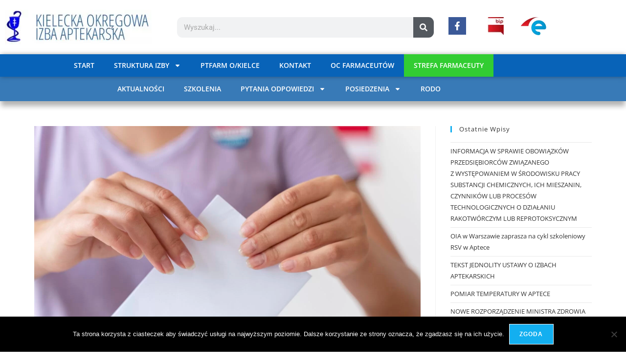

--- FILE ---
content_type: text/css
request_url: https://www.koia.kielce.pl/wp-content/uploads/elementor/css/post-1207.css?ver=1768980187
body_size: 1520
content:
.elementor-1207 .elementor-element.elementor-element-5add451 > .elementor-container > .elementor-column > .elementor-widget-wrap{align-content:center;align-items:center;}.elementor-1207 .elementor-element.elementor-element-5add451{padding:10px 0px 10px 0px;}.elementor-widget-image .widget-image-caption{color:var( --e-global-color-text );font-family:var( --e-global-typography-text-font-family ), Sans-serif;font-weight:var( --e-global-typography-text-font-weight );}.elementor-1207 .elementor-element.elementor-element-4eff8161{text-align:start;}.elementor-bc-flex-widget .elementor-1207 .elementor-element.elementor-element-4ea33de7.elementor-column .elementor-widget-wrap{align-items:center;}.elementor-1207 .elementor-element.elementor-element-4ea33de7.elementor-column.elementor-element[data-element_type="column"] > .elementor-widget-wrap.elementor-element-populated{align-content:center;align-items:center;}.elementor-widget-search-form input[type="search"].elementor-search-form__input{font-family:var( --e-global-typography-text-font-family ), Sans-serif;font-weight:var( --e-global-typography-text-font-weight );}.elementor-widget-search-form .elementor-search-form__input,
					.elementor-widget-search-form .elementor-search-form__icon,
					.elementor-widget-search-form .elementor-lightbox .dialog-lightbox-close-button,
					.elementor-widget-search-form .elementor-lightbox .dialog-lightbox-close-button:hover,
					.elementor-widget-search-form.elementor-search-form--skin-full_screen input[type="search"].elementor-search-form__input{color:var( --e-global-color-text );fill:var( --e-global-color-text );}.elementor-widget-search-form .elementor-search-form__submit{font-family:var( --e-global-typography-text-font-family ), Sans-serif;font-weight:var( --e-global-typography-text-font-weight );background-color:var( --e-global-color-secondary );}.elementor-1207 .elementor-element.elementor-element-15ea7df0 .elementor-search-form__container{min-height:42px;}.elementor-1207 .elementor-element.elementor-element-15ea7df0 .elementor-search-form__submit{min-width:42px;}body:not(.rtl) .elementor-1207 .elementor-element.elementor-element-15ea7df0 .elementor-search-form__icon{padding-left:calc(42px / 3);}body.rtl .elementor-1207 .elementor-element.elementor-element-15ea7df0 .elementor-search-form__icon{padding-right:calc(42px / 3);}.elementor-1207 .elementor-element.elementor-element-15ea7df0 .elementor-search-form__input, .elementor-1207 .elementor-element.elementor-element-15ea7df0.elementor-search-form--button-type-text .elementor-search-form__submit{padding-left:calc(42px / 3);padding-right:calc(42px / 3);}.elementor-1207 .elementor-element.elementor-element-15ea7df0:not(.elementor-search-form--skin-full_screen) .elementor-search-form__container{border-radius:11px;}.elementor-1207 .elementor-element.elementor-element-15ea7df0.elementor-search-form--skin-full_screen input[type="search"].elementor-search-form__input{border-radius:11px;}.elementor-1207 .elementor-element.elementor-element-44870c40{--grid-template-columns:repeat(0, auto);--icon-size:18px;--grid-column-gap:5px;--grid-row-gap:0px;}.elementor-1207 .elementor-element.elementor-element-44870c40 .elementor-widget-container{text-align:center;}.elementor-1207 .elementor-element.elementor-element-44870c40 .elementor-icon{border-radius:0px 0px 0px 0px;}.elementor-1207 .elementor-element.elementor-element-3e35f814{text-align:center;}.elementor-1207 .elementor-element.elementor-element-8da0db3{text-align:center;}.elementor-1207 .elementor-element.elementor-element-65bf9683:not(.elementor-motion-effects-element-type-background), .elementor-1207 .elementor-element.elementor-element-65bf9683 > .elementor-motion-effects-container > .elementor-motion-effects-layer{background-color:#0863b8;}.elementor-1207 .elementor-element.elementor-element-65bf9683{box-shadow:0px 0px 10px -2px rgba(0,0,0,0.5);transition:background 0.3s, border 0.3s, border-radius 0.3s, box-shadow 0.3s;z-index:2;}.elementor-1207 .elementor-element.elementor-element-65bf9683 > .elementor-background-overlay{transition:background 0.3s, border-radius 0.3s, opacity 0.3s;}.elementor-1207 .elementor-element.elementor-element-3368b8f2 > .elementor-element-populated{padding:0px 0px 0px 0px;}.elementor-widget-nav-menu .elementor-nav-menu .elementor-item{font-family:var( --e-global-typography-primary-font-family ), Sans-serif;font-weight:var( --e-global-typography-primary-font-weight );}.elementor-widget-nav-menu .elementor-nav-menu--main .elementor-item{color:var( --e-global-color-text );fill:var( --e-global-color-text );}.elementor-widget-nav-menu .elementor-nav-menu--main .elementor-item:hover,
					.elementor-widget-nav-menu .elementor-nav-menu--main .elementor-item.elementor-item-active,
					.elementor-widget-nav-menu .elementor-nav-menu--main .elementor-item.highlighted,
					.elementor-widget-nav-menu .elementor-nav-menu--main .elementor-item:focus{color:var( --e-global-color-accent );fill:var( --e-global-color-accent );}.elementor-widget-nav-menu .elementor-nav-menu--main:not(.e--pointer-framed) .elementor-item:before,
					.elementor-widget-nav-menu .elementor-nav-menu--main:not(.e--pointer-framed) .elementor-item:after{background-color:var( --e-global-color-accent );}.elementor-widget-nav-menu .e--pointer-framed .elementor-item:before,
					.elementor-widget-nav-menu .e--pointer-framed .elementor-item:after{border-color:var( --e-global-color-accent );}.elementor-widget-nav-menu{--e-nav-menu-divider-color:var( --e-global-color-text );}.elementor-widget-nav-menu .elementor-nav-menu--dropdown .elementor-item, .elementor-widget-nav-menu .elementor-nav-menu--dropdown  .elementor-sub-item{font-family:var( --e-global-typography-accent-font-family ), Sans-serif;font-weight:var( --e-global-typography-accent-font-weight );}.elementor-1207 .elementor-element.elementor-element-1d5d8668 .elementor-menu-toggle{margin:0 auto;}.elementor-1207 .elementor-element.elementor-element-1d5d8668 .elementor-nav-menu .elementor-item{font-family:"Open Sans", Sans-serif;font-size:1em;text-transform:uppercase;}.elementor-1207 .elementor-element.elementor-element-1d5d8668 .elementor-nav-menu--main .elementor-item{color:#ffffff;fill:#ffffff;}.elementor-1207 .elementor-element.elementor-element-1d5d8668 .elementor-nav-menu--main .elementor-item:hover,
					.elementor-1207 .elementor-element.elementor-element-1d5d8668 .elementor-nav-menu--main .elementor-item.elementor-item-active,
					.elementor-1207 .elementor-element.elementor-element-1d5d8668 .elementor-nav-menu--main .elementor-item.highlighted,
					.elementor-1207 .elementor-element.elementor-element-1d5d8668 .elementor-nav-menu--main .elementor-item:focus{color:#fff;}.elementor-1207 .elementor-element.elementor-element-1d5d8668 .elementor-nav-menu--main:not(.e--pointer-framed) .elementor-item:before,
					.elementor-1207 .elementor-element.elementor-element-1d5d8668 .elementor-nav-menu--main:not(.e--pointer-framed) .elementor-item:after{background-color:#004fb7;}.elementor-1207 .elementor-element.elementor-element-1d5d8668 .e--pointer-framed .elementor-item:before,
					.elementor-1207 .elementor-element.elementor-element-1d5d8668 .e--pointer-framed .elementor-item:after{border-color:#004fb7;}.elementor-1207 .elementor-element.elementor-element-1d5d8668 div.elementor-menu-toggle{color:#ffffff;}.elementor-1207 .elementor-element.elementor-element-1d5d8668 div.elementor-menu-toggle svg{fill:#ffffff;}.elementor-1207 .elementor-element.elementor-element-4ff982e8:not(.elementor-motion-effects-element-type-background), .elementor-1207 .elementor-element.elementor-element-4ff982e8 > .elementor-motion-effects-container > .elementor-motion-effects-layer{background-color:#387ab7;}.elementor-1207 .elementor-element.elementor-element-4ff982e8{box-shadow:0px 12px 10px -2px rgba(0,0,0,0.3);transition:background 0.3s, border 0.3s, border-radius 0.3s, box-shadow 0.3s;z-index:1;}.elementor-1207 .elementor-element.elementor-element-4ff982e8 > .elementor-background-overlay{transition:background 0.3s, border-radius 0.3s, opacity 0.3s;}.elementor-bc-flex-widget .elementor-1207 .elementor-element.elementor-element-2831a06b.elementor-column .elementor-widget-wrap{align-items:center;}.elementor-1207 .elementor-element.elementor-element-2831a06b.elementor-column.elementor-element[data-element_type="column"] > .elementor-widget-wrap.elementor-element-populated{align-content:center;align-items:center;}.elementor-1207 .elementor-element.elementor-element-2831a06b > .elementor-element-populated{padding:2px 2px 2px 2px;}.elementor-1207 .elementor-element.elementor-element-6d4aee07 .elementor-menu-toggle{margin:0 auto;}.elementor-1207 .elementor-element.elementor-element-6d4aee07 .elementor-nav-menu .elementor-item{font-family:"Open Sans", Sans-serif;font-size:1em;text-transform:uppercase;}.elementor-1207 .elementor-element.elementor-element-6d4aee07 .elementor-nav-menu--main .elementor-item{color:#ffffff;fill:#ffffff;}.elementor-1207 .elementor-element.elementor-element-6d4aee07 .elementor-nav-menu--main .elementor-item:hover,
					.elementor-1207 .elementor-element.elementor-element-6d4aee07 .elementor-nav-menu--main .elementor-item.elementor-item-active,
					.elementor-1207 .elementor-element.elementor-element-6d4aee07 .elementor-nav-menu--main .elementor-item.highlighted,
					.elementor-1207 .elementor-element.elementor-element-6d4aee07 .elementor-nav-menu--main .elementor-item:focus{color:#fff;}.elementor-1207 .elementor-element.elementor-element-6d4aee07 .elementor-nav-menu--main:not(.e--pointer-framed) .elementor-item:before,
					.elementor-1207 .elementor-element.elementor-element-6d4aee07 .elementor-nav-menu--main:not(.e--pointer-framed) .elementor-item:after{background-color:#004fb7;}.elementor-1207 .elementor-element.elementor-element-6d4aee07 .e--pointer-framed .elementor-item:before,
					.elementor-1207 .elementor-element.elementor-element-6d4aee07 .e--pointer-framed .elementor-item:after{border-color:#004fb7;}.elementor-1207 .elementor-element.elementor-element-6d4aee07 div.elementor-menu-toggle{color:#ffffff;}.elementor-1207 .elementor-element.elementor-element-6d4aee07 div.elementor-menu-toggle svg{fill:#ffffff;}.elementor-theme-builder-content-area{height:400px;}.elementor-location-header:before, .elementor-location-footer:before{content:"";display:table;clear:both;}@media(min-width:768px){.elementor-1207 .elementor-element.elementor-element-54a41bf4{width:30%;}.elementor-1207 .elementor-element.elementor-element-4ea33de7{width:70%;}.elementor-1207 .elementor-element.elementor-element-49931a72{width:70%;}.elementor-1207 .elementor-element.elementor-element-6943c239{width:10%;}.elementor-1207 .elementor-element.elementor-element-343cfc20{width:9.973%;}.elementor-1207 .elementor-element.elementor-element-d0f7055{width:10%;}}@media(max-width:1024px){.elementor-1207 .elementor-element.elementor-element-5add451{padding:5px 0px 5px 0px;}.elementor-1207 .elementor-element.elementor-element-1d5d8668 .elementor-nav-menu .elementor-item{font-size:0.9em;}.elementor-1207 .elementor-element.elementor-element-1d5d8668 .elementor-nav-menu--main .elementor-item{padding-left:14px;padding-right:14px;}.elementor-1207 .elementor-element.elementor-element-6d4aee07 .elementor-nav-menu .elementor-item{font-size:0.9em;}.elementor-1207 .elementor-element.elementor-element-6d4aee07 .elementor-nav-menu--main .elementor-item{padding-left:8px;padding-right:8px;}}@media(max-width:767px){.elementor-1207 .elementor-element.elementor-element-5add451{padding:0px 0px 0px 0px;}.elementor-1207 .elementor-element.elementor-element-4ea33de7 > .elementor-element-populated{padding:0px 0px 0px 0px;}.elementor-1207 .elementor-element.elementor-element-49931a72{width:60%;}.elementor-1207 .elementor-element.elementor-element-15ea7df0 > .elementor-widget-container{margin:0px 0px 0px 0px;}.elementor-1207 .elementor-element.elementor-element-6943c239{width:20%;}.elementor-1207 .elementor-element.elementor-element-343cfc20{width:20%;}.elementor-1207 .elementor-element.elementor-element-d0f7055{width:20%;}.elementor-1207 .elementor-element.elementor-element-1d5d8668 .elementor-nav-menu .elementor-item{font-size:0.8em;}.elementor-1207 .elementor-element.elementor-element-6d4aee07 .elementor-nav-menu .elementor-item{font-size:0.8em;}}/* Start custom CSS for nav-menu, class: .elementor-element-1d5d8668 */.menu-item-19864{
    background-color:limegreen;
}/* End custom CSS */

--- FILE ---
content_type: text/css
request_url: https://www.koia.kielce.pl/wp-content/uploads/elementor/css/post-1210.css?ver=1768980187
body_size: 853
content:
.elementor-1210 .elementor-element.elementor-element-3ef5d4d5:not(.elementor-motion-effects-element-type-background), .elementor-1210 .elementor-element.elementor-element-3ef5d4d5 > .elementor-motion-effects-container > .elementor-motion-effects-layer{background-color:#eaeaea;}.elementor-1210 .elementor-element.elementor-element-3ef5d4d5{transition:background 0.3s, border 0.3s, border-radius 0.3s, box-shadow 0.3s;padding:20px 0px 20px 0px;}.elementor-1210 .elementor-element.elementor-element-3ef5d4d5 > .elementor-background-overlay{transition:background 0.3s, border-radius 0.3s, opacity 0.3s;}.elementor-1210 .elementor-element.elementor-element-6910692d > .elementor-element-populated{margin:0px 0px 0px 0px;--e-column-margin-right:0px;--e-column-margin-left:0px;}.elementor-widget-heading .elementor-heading-title{font-family:var( --e-global-typography-primary-font-family ), Sans-serif;font-weight:var( --e-global-typography-primary-font-weight );color:var( --e-global-color-primary );}.elementor-1210 .elementor-element.elementor-element-4397fa9c > .elementor-widget-container{margin:0px 0px 0px 0px;}.elementor-1210 .elementor-element.elementor-element-4397fa9c{text-align:center;}.elementor-1210 .elementor-element.elementor-element-4397fa9c .elementor-heading-title{font-family:"Open Sans", Sans-serif;text-transform:uppercase;color:#000000;}.elementor-widget-media-carousel .elementor-carousel-image-overlay{font-family:var( --e-global-typography-accent-font-family ), Sans-serif;font-weight:var( --e-global-typography-accent-font-weight );}.elementor-1210 .elementor-element.elementor-element-681f8ec6.elementor-skin-slideshow .elementor-main-swiper:not(.elementor-thumbnails-swiper){margin-bottom:11px;}.elementor-1210 .elementor-element.elementor-element-681f8ec6 .elementor-main-swiper{height:100px;width:100%;}.elementor-1210 .elementor-element.elementor-element-681f8ec6 .elementor-main-swiper .swiper-slide{background-color:#ffffff;border-width:2px 2px 2px 2px;border-radius:14px;border-color:#e5e5e5;padding:16px 16px 16px 16px;}.elementor-1210 .elementor-element.elementor-element-681f8ec6 .elementor-swiper-button{font-size:20px;}.elementor-1210 .elementor-element.elementor-element-681f8ec6 .elementor-main-swiper:not(.elementor-thumbnails-swiper) .elementor-carousel-image{background-size:contain;}.elementor-1210 .elementor-element.elementor-element-de637b5.elementor-skin-slideshow .elementor-main-swiper:not(.elementor-thumbnails-swiper){margin-bottom:11px;}.elementor-1210 .elementor-element.elementor-element-de637b5 .elementor-main-swiper{height:100px;width:100%;}.elementor-1210 .elementor-element.elementor-element-de637b5 .elementor-main-swiper .swiper-slide{background-color:#ffffff;border-width:2px 2px 2px 2px;border-radius:14px;border-color:#e5e5e5;padding:16px 16px 16px 16px;}.elementor-1210 .elementor-element.elementor-element-de637b5 .elementor-swiper-button{font-size:20px;}.elementor-1210 .elementor-element.elementor-element-de637b5 .elementor-main-swiper:not(.elementor-thumbnails-swiper) .elementor-carousel-image{background-size:contain;}.elementor-1210 .elementor-element.elementor-element-769a197e > .elementor-container > .elementor-column > .elementor-widget-wrap{align-content:center;align-items:center;}.elementor-1210 .elementor-element.elementor-element-769a197e{margin-top:10px;margin-bottom:10px;}.elementor-bc-flex-widget .elementor-1210 .elementor-element.elementor-element-12847883.elementor-column .elementor-widget-wrap{align-items:center;}.elementor-1210 .elementor-element.elementor-element-12847883.elementor-column.elementor-element[data-element_type="column"] > .elementor-widget-wrap.elementor-element-populated{align-content:center;align-items:center;}.elementor-bc-flex-widget .elementor-1210 .elementor-element.elementor-element-c8daa47.elementor-column .elementor-widget-wrap{align-items:center;}.elementor-1210 .elementor-element.elementor-element-c8daa47.elementor-column.elementor-element[data-element_type="column"] > .elementor-widget-wrap.elementor-element-populated{align-content:center;align-items:center;}.elementor-1210 .elementor-element.elementor-element-6a8756d{text-align:center;}.elementor-1210 .elementor-element.elementor-element-6a8756d .elementor-heading-title{font-family:"Open Sans", Sans-serif;font-size:1em;font-weight:300;color:#000000;}.elementor-bc-flex-widget .elementor-1210 .elementor-element.elementor-element-f9faf78.elementor-column .elementor-widget-wrap{align-items:center;}.elementor-1210 .elementor-element.elementor-element-f9faf78.elementor-column.elementor-element[data-element_type="column"] > .elementor-widget-wrap.elementor-element-populated{align-content:center;align-items:center;}.elementor-1210 .elementor-element.elementor-element-3c7e92e{text-align:end;}.elementor-1210 .elementor-element.elementor-element-3c7e92e .elementor-heading-title{font-family:"Open Sans", Sans-serif;font-size:1em;font-weight:300;color:#000000;}.elementor-theme-builder-content-area{height:400px;}.elementor-location-header:before, .elementor-location-footer:before{content:"";display:table;clear:both;}@media(max-width:1024px){.elementor-1210 .elementor-element.elementor-element-3ef5d4d5{padding:0px 0px 10px 0px;}.elementor-1210 .elementor-element.elementor-element-681f8ec6.elementor-skin-slideshow .elementor-main-swiper:not(.elementor-thumbnails-swiper){margin-bottom:10px;}.elementor-1210 .elementor-element.elementor-element-de637b5.elementor-skin-slideshow .elementor-main-swiper:not(.elementor-thumbnails-swiper){margin-bottom:10px;}.elementor-1210 .elementor-element.elementor-element-6a8756d .elementor-heading-title{font-size:0.9em;}.elementor-1210 .elementor-element.elementor-element-3c7e92e .elementor-heading-title{font-size:0.9em;}}@media(max-width:767px){.elementor-1210 .elementor-element.elementor-element-3ef5d4d5{padding:0px 0px 0px 0px;}.elementor-1210 .elementor-element.elementor-element-681f8ec6.elementor-skin-slideshow .elementor-main-swiper:not(.elementor-thumbnails-swiper){margin-bottom:10px;}.elementor-1210 .elementor-element.elementor-element-de637b5.elementor-skin-slideshow .elementor-main-swiper:not(.elementor-thumbnails-swiper){margin-bottom:10px;}.elementor-1210 .elementor-element.elementor-element-6a8756d .elementor-heading-title{font-size:0.8em;}.elementor-1210 .elementor-element.elementor-element-3c7e92e .elementor-heading-title{font-size:0.8em;}}

--- FILE ---
content_type: text/css
request_url: https://www.koia.kielce.pl/wp-content/custom_codes/2085-scss-output.css?ver=4
body_size: 307
content:
/* =========================
	PUBLIC DESKTOP CSS
========================= */

/* Write your Public SASS desktop here! */
.tribe-common--breakpoint-medium.tribe-events .tribe-events-header--has-event-search .tribe-events-header__events-bar, .tribe-common--breakpoint-medium.tribe-events .tribe-events-c-ical__link {
  display: none !important;
}
.tribe-common--breakpoint-medium.tribe-events .tribe-events-calendar-month__day {
  min-height: 130px !important;
}


/* =========================
	PUBLIC DESKTOP CSS END
========================= */
/* =========================
	PUBLIC RESPONSIVE CSS
========================= */

/* TABLET LANDSCAPE */
@media (max-width: 1199px) {



}

/* TABLET PORTRAIT */
@media (max-width: 991px) {



}

/* MOBILE LANDSCAPE */
@media (max-width: 767px) {



}

/* MOBILE PORTRAIT */
@media (max-width: 479px) {



}

/* RETINA FIXES */
@media only screen and (-webkit-min-device-pixel-ratio: 1.5),
 	   only screen and (-o-min-device-pixel-ratio: 3/2),
 	   only screen and (min--moz-device-pixel-ratio: 1.5),
       only screen and (min-device-pixel-ratio: 1.5) {



}
/* =========================
	PUBLIC RESPONSIVE CSS END
========================= */

--- FILE ---
content_type: text/javascript
request_url: https://www.koia.kielce.pl/wp-content/custom_codes/2087-js-head.js?ver=d85b4d059d1a247b5dcac3bc99341e45
body_size: 0
content:
jQuery(document).ready(function($){
    /* Write your Public custom_public jQuery here! */

}); // document ready